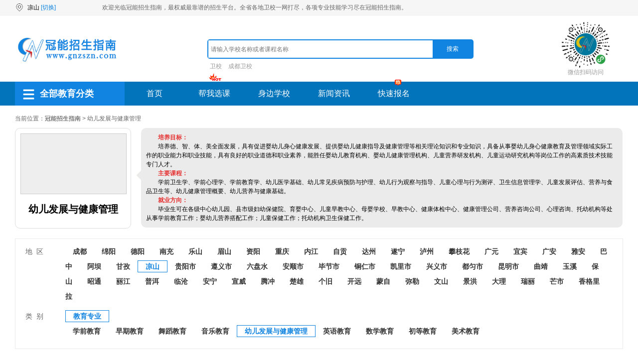

--- FILE ---
content_type: text/html
request_url: http://www.gnzszn.com/list/list_0_22_150.html
body_size: 8245
content:
<link rel="stylesheet" type="text/css" href="/css/css.css" />
<!DOCTYPE html PUBLIC "-//W3C//DTD XHTML 1.0 Transitional//EN" "http://www.w3.org/TR/xhtml1/DTD/xhtml1-transitional.dtd">
<html xmlns="http://www.w3.org/1999/xhtml">
<head>
<meta http-equiv="Content-Type" content="text/html; charset=utf-8" />
<title>幼儿发展与健康管理 四川凉山幼儿发展与健康管理专业 - 冠能招生指南</title>
<meta name="keywords" content="四川凉山幼儿发展与健康管理专业 幼儿发展与健康管理" />
<meta name="description" content="婴幼儿心理健康教育发展已成为人们生活的主要目标,幼儿发展与健康管理专业是幼儿发展健康家庭教育和社会教育的重点,也是基础教育的重要组成部分" />
<link rel="alternate" media="only screen and(max-width: 640px)" href="http://m.gnzszn.com/list/list_0_22_150.html" >
<link rel="Bookmark" href="/favicon.ico">
<link rel="stylesheet" type="text/css" href="/css/style.css">
<link rel="stylesheet" href="/css/itleftnav.css">
<link rel="stylesheet" href="list.css">
<script type="text/javascript" src="/js/jquery-1.8.3.min.js"></script>
</head>
<body>
<div class="top">
	<div class="top1">
		<div class="top1_1">凉山 <a href="/branch/branch_22.html" class="top1_1_1">[切换]</a></div>
		<div class="top1_2">欢迎光临冠能招生指南，最权威最靠谱的招生平台。全省各地卫校一网打尽，各项专业技能学习尽在冠能招生指南。</div>
	</div>
</div><div class="herder">
	<a href="/"><img src="/images/logo.png" alt="冠能招生指南LOGO" class="herder_logo" title="冠能招生指南LOGO" border="0" /></a>
	<div class="herderbox">
		<div class="herder1">
		<form action='/search/' method='get' target="_blank">
			<input name="typ" type="hidden" value="2" />
			<input type="text" class="herder1_1" name="q" placeholder="请输入学校名称或者课程名称" />
			<input type="submit" class="herder1_2" value="搜索" />
		</form>
		</div>
		<div class="herder2">
			<a href="/search/?typ=2&q=卫校" target="_blank">卫校</a>
			<a href="/list/channel_0_1_76.html" target="_blank">成都卫校</a>
		</div>
	</div>
	<div class="xcx">
<!--		<div class="lxfs">咨询电话：<br />
028-67439845<br />
18030419985 </div>-->
		<img src="/images/xcx.jpg" alt="微信小程序" title="微信小程序" />
		<div class="xcx1">微信扫码访问</div>
	</div>
</div><div class="menu" id="menu">
	<div class="menu1">
		<div class="hc_lnav">
		<div class="allbtn">
			<h2><img src="/icon/lie.png" /><div class="til">全部教育分类</div></h2>
			<ul>
				<li><div class='tx'><img src='/icon/Nursing0.png' class='tx1' /><a href='/list/channel_0_22_76.html' class='tx2' style='color:#FFF'>医学专业</a><div class='pop'><a  href='/list/list_0_22_87.html' class='cate1'><img src='http://img.gnzszn.com/up/big/2017-12/1712260957433586.jpg' class='cate2' alt='中医学' title='中医学'><div>中医学</div></a><a  href='/list/list_0_22_108.html' class='cate1'><img src='http://img.gnzszn.com/up/big/2017-12/1712220345119543.jpg' class='cate2' alt='针灸推拿' title='针灸推拿'><div>针灸推拿</div></a><a  href='/list/list_0_22_132.html' class='cate1'><img src='http://img.gnzszn.com/up/big/2017-12/1712220308591754.jpg' class='cate2' alt='药剂' title='药剂'><div>药剂</div></a><a  href='/list/list_0_22_133.html' class='cate1'><img src='http://img.gnzszn.com/up/big/2017-12/1712220240217680.jpg' class='cate2' alt='护理' title='护理'><div>护理</div></a><a  href='/list/list_0_22_134.html' class='cate1'><img src='http://img.gnzszn.com/up/big/2017-12/1712220336122206.jpg' class='cate2' alt='助产' title='助产'><div>助产</div></a><a  href='/list/list_0_22_135.html' class='cate1'><img src='http://img.gnzszn.com/up/big/2017-12/1712220320445923.jpg' class='cate2' alt='医学检验技术' title='医学检验技术'><div>医学检验技术</div></a><a  href='/list/list_0_22_136.html' class='cate1'><img src='http://img.gnzszn.com/up/big/2017-12/1712220309182541.jpg' class='cate2' alt='康复技术' title='康复技术'><div>康复技术</div></a><a  href='/list/list_0_22_137.html' class='cate1'><img src='http://img.gnzszn.com/up/big/2017-12/1712220348382877.jpg' class='cate2' alt='口腔工艺技术' title='口腔工艺技术'><div>口腔工艺技术</div></a><a  href='/list/list_0_22_138.html' class='cate1'><img src='http://img.gnzszn.com/up/big/2017-12/1712220317599029.jpg' class='cate2' alt='影像技术' title='影像技术'><div>影像技术</div></a><a  href='/list/list_0_22_187.html' class='cate1'><img src='http://img.gnzszn.com/up/big/2018-01/1801040952261184.jpg' class='cate2' alt='临床医学' title='临床医学'><div>临床医学</div></a></div></li><li><div class='tx'><img src='/icon/Nursing1.png' class='tx1' /><a href='/list/channel_0_22_78.html' class='tx2' style='color:#FFF'>高铁专业</a><div class='pop'><a  href='/list/list_0_22_88.html' class='cate1'><img src='http://img.gnzszn.com/up/big/2017-12/1712251033035667.jpg' class='cate2' alt='高铁、动车乘务' title='高铁、动车乘务'><div>高铁、动车乘务</div></a><a  href='/list/list_0_22_103.html' class='cate1'><img src='http://img.gnzszn.com/up/big/2017-12/1712251046127887.jpg' class='cate2' alt='铁路客运运营与管理' title='铁路客运运营与管理'><div>铁路客运运营与管理</div></a><a  href='/list/list_0_22_104.html' class='cate1'><img src='http://img.gnzszn.com/up/big/2017-12/1712251052318609.jpg' class='cate2' alt='轨道交通运营管理' title='轨道交通运营管理'><div>轨道交通运营管理</div></a><a  href='/list/list_0_22_139.html' class='cate1'><img src='http://img.gnzszn.com/up/big/2017-12/1712251111207029.jpg' class='cate2' alt='铁道车辆运营与检修' title='铁道车辆运营与检修'><div>铁道车辆运营与检修</div></a><a  href='/list/list_0_22_188.html' class='cate1'><img src='http://img.gnzszn.com/up/big/2018-01/1801041006319095.jpg' class='cate2' alt='地铁定向培养班' title='地铁定向培养班'><div>地铁定向培养班</div></a><a  href='/list/list_0_22_189.html' class='cate1'><img src='http://img.gnzszn.com/up/big/2018-01/1801041023005651.jpg' class='cate2' alt='高铁定向培养班' title='高铁定向培养班'><div>高铁定向培养班</div></a><a  href='/list/list_0_22_190.html' class='cate1'><img src='http://img.gnzszn.com/up/big/2018-01/1801041027231219.jpg' class='cate2' alt='有轨电车定向培养班' title='有轨电车定向培养班'><div>有轨电车定向培养班</div></a><a  href='/list/list_0_22_191.html' class='cate1'><img src='http://img.gnzszn.com/up/big/2018-01/1801041035549000.jpg' class='cate2' alt='铁道工程技术' title='铁道工程技术'><div>铁道工程技术</div></a><a  href='/list/list_0_22_200.html' class='cate1'><img src='http://img.gnzszn.com/up/big/2018-01/1801040347513057.jpg' class='cate2' alt='铁道运输管理' title='铁道运输管理'><div>铁道运输管理</div></a></div></li><li><div class='tx'><img src='/icon/Nursing2.png' class='tx1' /><a href='/list/channel_0_22_79.html' class='tx2' style='color:#FFF'>航空专业</a><div class='pop'><a  href='/list/list_0_22_115.html' class='cate1'><img src='http://up.lileliao.com/bolejiaoyu/pic/big/2023-02/a1-110206.jpg' class='cate2' alt='空中乘务' title='空中乘务'><div>空中乘务</div></a><a  href='/list/list_0_22_117.html' class='cate1'><img src='http://img.gnzszn.com/up/big/2017-12/1712250340498359.jpg' class='cate2' alt='机场地勤' title='机场地勤'><div>机场地勤</div></a><a  href='/list/list_0_22_143.html' class='cate1'><img src='http://img.gnzszn.com/up/big/2017-12/1712251131375024.jpg' class='cate2' alt='民航安检' title='民航安检'><div>民航安检</div></a><a  href='/list/list_0_22_144.html' class='cate1'><img src='http://img.gnzszn.com/up/big/2017-12/1712251144097061.jpg' class='cate2' alt='航空服务管理专业' title='航空服务管理专业'><div>航空服务管理专业</div></a><a  href='/list/list_0_22_192.html' class='cate1'><img src='http://img.gnzszn.com/up/big/2018-01/1801041052414679.jpg' class='cate2' alt='无人机应用技术' title='无人机应用技术'><div>无人机应用技术</div></a><a  href='/list/list_0_22_193.html' class='cate1'><img src='http://img.gnzszn.com/up/big/2018-01/1801041101415981.jpg' class='cate2' alt='民航物流' title='民航物流'><div>民航物流</div></a><a  href='/list/list_0_22_194.html' class='cate1'><img src='http://img.gnzszn.com/up/big/2018-01/1801041115292765.jpg' class='cate2' alt='飞机维修' title='飞机维修'><div>飞机维修</div></a><a  href='/list/list_0_22_195.html' class='cate1'><img src='http://img.gnzszn.com/up/big/2018-01/1801041125318332.jpg' class='cate2' alt='直升机驾驶技术' title='直升机驾驶技术'><div>直升机驾驶技术</div></a></div></li><li><div class='tx'><img src='/icon/Nursing3.png' class='tx1' /><a href='/list/channel_0_22_80.html' class='tx2' style='color:#FFF'>教育专业</a><div class='pop'><a  href='/list/list_0_22_146.html' class='cate1'><img src='http://img.gnzszn.com/up/big/2017-12/1712251157195363.jpg' class='cate2' alt='学前教育' title='学前教育'><div>学前教育</div></a><a  href='/list/list_0_22_147.html' class='cate1'><img src='http://img.gnzszn.com/up/big/2017-12/1712251203006388.jpg' class='cate2' alt='早期教育' title='早期教育'><div>早期教育</div></a><a  href='/list/list_0_22_148.html' class='cate1'><img src='http://img.gnzszn.com/up/big/2017-12/1712251206383975.jpg' class='cate2' alt='舞蹈教育' title='舞蹈教育'><div>舞蹈教育</div></a><a  href='/list/list_0_22_149.html' class='cate1'><img src='http://img.gnzszn.com/up/big/2017-12/1712251209368242.jpg' class='cate2' alt='音乐教育' title='音乐教育'><div>音乐教育</div></a><a  href='/list/list_0_22_150.html' class='cate1'><img src='http://img.gnzszn.com/up/big/2017-12/1712251212416219.jpg' class='cate2' alt='幼儿发展与健康管理' title='幼儿发展与健康管理'><div>幼儿发展与健康管理</div></a><a  href='/list/list_0_22_196.html' class='cate1'><img src='http://img.gnzszn.com/up/big/2018-01/1801040318506168.jpg' class='cate2' alt='英语教育' title='英语教育'><div>英语教育</div></a><a  href='/list/list_0_22_197.html' class='cate1'><img src='http://img.gnzszn.com/up/big/2018-01/1801040322291418.jpg' class='cate2' alt='数学教育' title='数学教育'><div>数学教育</div></a><a  href='/list/list_0_22_198.html' class='cate1'><img src='http://img.gnzszn.com/up/big/2018-01/1801040328264172.jpg' class='cate2' alt='初等教育' title='初等教育'><div>初等教育</div></a><a  href='/list/list_0_22_199.html' class='cate1'><img src='http://img.gnzszn.com/up/big/2018-01/1801040338021671.jpg' class='cate2' alt='美术教育' title='美术教育'><div>美术教育</div></a></div></li><li><div class='tx'><img src='/icon/Nursing4.png' class='tx1' /><a href='/list/channel_0_22_81.html' class='tx2' style='color:#FFF'>汽车专业</a><div class='pop'><a  href='/list/list_0_22_151.html' class='cate1'><img src='http://img.gnzszn.com/up/big/2017-12/1712251215042547.jpg' class='cate2' alt='汽车营销与服务' title='汽车营销与服务'><div>汽车营销与服务</div></a><a  href='/list/list_0_22_152.html' class='cate1'><img src='http://img.gnzszn.com/up/big/2017-12/1712251220581763.jpg' class='cate2' alt='汽车商务' title='汽车商务'><div>汽车商务</div></a><a  href='/list/list_0_22_154.html' class='cate1'><img src='http://img.gnzszn.com/up/big/2017-12/1712260322129140.jpg' class='cate2' alt='汽车美容' title='汽车美容'><div>汽车美容</div></a><a  href='/list/list_0_22_211.html' class='cate1'><img src='http://img.gnzszn.com/up/big/2018-01/1801040549165355.jpg' class='cate2' alt='汽车制造与装配' title='汽车制造与装配'><div>汽车制造与装配</div></a><a  href='/list/list_0_22_212.html' class='cate1'><img src='http://img.gnzszn.com/up/big/2018-01/1801040556537101.jpg' class='cate2' alt='汽车运用技术' title='汽车运用技术'><div>汽车运用技术</div></a><a  href='/list/list_0_22_213.html' class='cate1'><img src='http://img.gnzszn.com/up/big/2018-01/1801080544099919.jpg' class='cate2' alt='车辆工程' title='车辆工程'><div>车辆工程</div></a><a  href='/list/list_0_22_221.html' class='cate1'><img src='http://img.gnzszn.com/up/big/2018-01/1801190215033870.jpg' class='cate2' alt='汽车维修' title='汽车维修'><div>汽车维修</div></a></div></li><li><div class='tx'><img src='/icon/Nursing5.png' class='tx1' /><a href='/list/channel_0_22_82.html' class='tx2' style='color:#FFF'>建筑专业</a><div class='pop'><a  href='/list/list_0_22_156.html' class='cate1'><img src='http://img.gnzszn.com/up/big/2017-12/1712250224296310.jpg' class='cate2' alt='工程造价' title='工程造价'><div>工程造价</div></a><a  href='/list/list_0_22_157.html' class='cate1'><img src='http://img.gnzszn.com/up/big/2018-01/1801040459061488.jpg' class='cate2' alt='工程测量' title='工程测量'><div>工程测量</div></a><a  href='/list/list_0_22_158.html' class='cate1'><img src='http://img.gnzszn.com/up/big/2017-12/1712250154348980.jpg' class='cate2' alt='环境艺术设计' title='环境艺术设计'><div>环境艺术设计</div></a><a  href='/list/list_0_22_159.html' class='cate1'><img src='http://img.gnzszn.com/up/big/2017-12/1712250212113160.jpg' class='cate2' alt='室内设计' title='室内设计'><div>室内设计</div></a><a  href='/list/list_0_22_160.html' class='cate1'><img src='http://img.gnzszn.com/up/big/2017-12/1712260512172138.jpg' class='cate2' alt='园林学' title='园林学'><div>园林学</div></a><a  href='/list/list_0_22_161.html' class='cate1'><img src='http://img.gnzszn.com/up/big/2017-12/1712250230201925.jpg' class='cate2' alt='基础工程技术' title='基础工程技术'><div>基础工程技术</div></a><a  href='/list/list_0_22_207.html' class='cate1'><img src='http://img.gnzszn.com/up/big/2018-01/1801040500037151.jpg' class='cate2' alt='工程监理' title='工程监理'><div>工程监理</div></a><a  href='/list/list_0_22_208.html' class='cate1'><img src='http://img.gnzszn.com/up/big/2018-01/1801040509228900.jpg' class='cate2' alt='建筑工程施工技术' title='建筑工程施工技术'><div>建筑工程施工技术</div></a><a  href='/list/list_0_22_209.html' class='cate1'><img src='http://img.gnzszn.com/up/big/2018-01/1801040515374430.jpg' class='cate2' alt='道路与桥梁工程施工' title='道路与桥梁工程施工'><div>道路与桥梁工程施工</div></a><a  href='/list/list_0_22_210.html' class='cate1'><img src='http://img.gnzszn.com/up/big/2018-01/1801040530399708.jpg' class='cate2' alt='土木工程' title='土木工程'><div>土木工程</div></a></div></li><li><div class='tx'><img src='/icon/Nursing6.png' class='tx1' /><a href='/list/channel_0_22_83.html' class='tx2' style='color:#FFF'>经管专业</a><div class='pop'><a  href='/list/list_0_22_162.html' class='cate1'><img src='http://img.gnzszn.com/up/big/2017-12/1712250232343187.jpg' class='cate2' alt='会计' title='会计'><div>会计</div></a><a  href='/list/list_0_22_163.html' class='cate1'><img src='http://img.gnzszn.com/up/big/2017-12/1712250252518050.jpg' class='cate2' alt='财务管理' title='财务管理'><div>财务管理</div></a><a  href='/list/list_0_22_164.html' class='cate1'><img src='http://img.gnzszn.com/up/big/2017-12/1712250255095726.jpg' class='cate2' alt='财务会计电算化' title='财务会计电算化'><div>财务会计电算化</div></a><a  href='/list/list_0_22_165.html' class='cate1'><img src='http://img.gnzszn.com/up/big/2017-12/1712250259299423.jpg' class='cate2' alt='审计' title='审计'><div>审计</div></a><a  href='/list/list_0_22_201.html' class='cate1'><img src='http://img.gnzszn.com/up/big/2018-01/1801040403239414.jpg' class='cate2' alt='人力资源管理' title='人力资源管理'><div>人力资源管理</div></a><a  href='/list/list_0_22_202.html' class='cate1'><img src='http://img.gnzszn.com/up/big/2018-01/1801040404328063.jpg' class='cate2' alt='市场营销' title='市场营销'><div>市场营销</div></a><a  href='/list/list_0_22_203.html' class='cate1'><img src='http://img.gnzszn.com/up/big/2018-01/1801040413335718.jpg' class='cate2' alt='旅游管理' title='旅游管理'><div>旅游管理</div></a><a  href='/list/list_0_22_204.html' class='cate1'><img src='http://img.gnzszn.com/up/big/2018-01/1801040422296932.jpg' class='cate2' alt='物流管理' title='物流管理'><div>物流管理</div></a><a  href='/list/list_0_22_205.html' class='cate1'><img src='http://img.gnzszn.com/up/big/2018-01/1801040424187834.jpg' class='cate2' alt='电子商务' title='电子商务'><div>电子商务</div></a><a  href='/list/list_0_22_206.html' class='cate1'><img src='http://img.gnzszn.com/up/big/2018-01/1801040441477668.jpg' class='cate2' alt='信息管理与信息系统' title='信息管理与信息系统'><div>信息管理与信息系统</div></a></div></li><li><div class='tx'><img src='/icon/Nursing7.png' class='tx1' /><a href='/list/channel_0_22_84.html' class='tx2' style='color:#FFF'>单招学校</a></li><li><div class='tx'><img src='/icon/Nursing8.png' class='tx1' /><a href='/list/channel_0_22_85.html' class='tx2' style='color:#FFF'>学历教育</a><div class='pop'><a  href='/list/list_0_22_174.html' class='cate1'><img src='http://img.gnzszn.com/up/big/2017-12/1712270324083654.jpg' class='cate2' alt='自考助考助学' title='自考助考助学'><div>自考助考助学</div></a><a  href='/list/list_0_22_175.html' class='cate1'><img src='http://img.gnzszn.com/up/big/2017-12/1712250314112522.jpg' class='cate2' alt='成人教育' title='成人教育'><div>成人教育</div></a><a  href='/list/list_0_22_176.html' class='cate1'><img src='http://img.gnzszn.com/up/big/2017-12/1712250317478357.jpg' class='cate2' alt='网络教育' title='网络教育'><div>网络教育</div></a></div></li><li><div class='tx'><img src='/icon/Nursing9.png' class='tx1' /><a href='/list/channel_0_22_86.html' class='tx2' style='color:#FFF'>其他专业</a><div class='pop'><a  href='/list/list_0_22_167.html' class='cate1'><img src='http://img.gnzszn.com/up/big/2017-12/1712250327042009.jpg' class='cate2' alt='计算机应用技术' title='计算机应用技术'><div>计算机应用技术</div></a><a  href='/list/list_0_22_168.html' class='cate1'><img src='http://img.gnzszn.com/up/big/2017-12/1712250331166456.jpg' class='cate2' alt='旅游服务与管理' title='旅游服务与管理'><div>旅游服务与管理</div></a><a  href='/list/list_0_22_169.html' class='cate1'><img src='http://img.gnzszn.com/up/big/2017-12/1712250337468688.jpg' class='cate2' alt='新媒体运营' title='新媒体运营'><div>新媒体运营</div></a><a  href='/list/list_0_22_170.html' class='cate1'><img src='http://img.gnzszn.com/up/big/2017-12/1712250334455043.jpg' class='cate2' alt='网络推广与运营' title='网络推广与运营'><div>网络推广与运营</div></a><a  href='/list/list_0_22_186.html' class='cate1'><img src='http://img.gnzszn.com/up/big/2018-01/1801021118292847.jpg' class='cate2' alt='投资与理财' title='投资与理财'><div>投资与理财</div></a><a  href='/list/list_0_22_215.html' class='cate1'><img src='http://img.gnzszn.com/up/big/2018-01/1801191043386468.jpg' class='cate2' alt='机电一体化' title='机电一体化'><div>机电一体化</div></a><a  href='/list/list_0_22_216.html' class='cate1'><img src='http://img.gnzszn.com/up/big/2018-01/1801191102487302.jpg' class='cate2' alt='酒店管理' title='酒店管理'><div>酒店管理</div></a><a  href='/list/list_0_22_218.html' class='cate1'><img src='http://img.gnzszn.com/up/big/2018-01/1801191131035497.jpg' class='cate2' alt='数控技术' title='数控技术'><div>数控技术</div></a><a  href='/list/list_0_22_219.html' class='cate1'><img src='http://img.gnzszn.com/up/big/2018-01/1801191151108876.jpg' class='cate2' alt='通信技术' title='通信技术'><div>通信技术</div></a><a  href='/list/list_0_22_220.html' class='cate1'><img src='http://img.gnzszn.com/up/big/2018-01/1801190204485885.jpg' class='cate2' alt='广告设计与制作' title='广告设计与制作'><div>广告设计与制作</div></a></div></li>			</ul>
		</div>	
		</div>
		
		
		<div class="menu1_1"><a href="/" class="nav1_1">首页</a></div>
		<div class="menu1_1"><a href="/course/course_22.html" class="nav1_1" rel="nofollow">帮我选课</a><img src="/icon/1 (10).gif" class="m-p-t1" /></div>
		<div class="menu1_1"><a href="/branch/branch_22.html" class="nav1_1">身边学校</a></div>
		<div class="menu1_1"><a href="/new/list_0_22.html" class="nav1_1">新闻资讯</a></div>
		<div class="menu1_1"><a href="/enroll/enroll_22.html" class="nav1_1" rel="nofollow">快速报名</a><img src="/icon/1.gif" class="m-p-t" /></div>
	
	
	</div>
</div>
<script type="text/javascript" src="/js/navfix.js"></script>
<script>
$(document).ready(function(e) { 
  $('#menu').navfix(0,999); 
});
</script><div class="mains">
	<div class="mainswz">当前位置：<a target='_blank' href="/">冠能招生指南</a> &gt; 幼儿发展与健康管理</div>
	<div class="list1">
		<div class="list1_1">
			<!--<img src="<php echo $pic1;?>" class="list1_1_1" />-->
			<div class="list1_1_1" style='border:solid 1px #ccc;background-color:#eee;'></div>
			<h1 class="list1_1_2">幼儿发展与健康管理</h1>
		</div>
		<div class="list1_2">
			<div class="list1_2_1">
				<p class="MsoNormal" style="text-indent:2em;">
	<strong><span style="color:#E53333;">培养目标：</span></strong> 
</p>
<p style="text-indent:2em;">
	培养德、智、体、美全面发展，具有促进婴幼儿身心健康发展、提供婴幼儿健康指导及健康管理等相关理论知识和专业知识，具备从事婴幼儿身心健康教育及管理领域实际工作的职业能力和职业技能，具有良好的职业道德和职业素养，能胜任婴幼儿教育机构、婴幼儿健康管理机构、儿童营养研发机构、儿童运动研究机构等岗位工作的高素质技术技能专门人才。
</p>
<p style="text-indent:2em;">
	<strong><span style="color:#E53333;">主要课程：</span></strong> 
</p>
<p style="text-indent:2em;">
	学前卫生学、学前心理学、学前教育学、幼儿医学基础、幼儿常见疾病预防与护理、幼儿行为观察与指导、儿童心理与行为测评、卫生信息管理学、儿童发展评估、营养与食品卫生等、幼儿健康管理概要、幼儿营养与健康基础。
</p>
<p style="text-indent:2em;">
	<strong><span style="color:#E53333;">就业方向：</span></strong> 
</p>
<p style="text-indent:2em;">
	毕业生可在各级中心幼儿园、县市级妇幼保健院、育婴中心、儿童早教中心、母婴学校、早教中心、健康体检中心、健康管理公司、营养咨询公司、心理咨询、托幼机构等处从事学前教育工作；婴幼儿营养搭配工作；儿童保健工作；托幼机构卫生保健工作。
</p>
<p style="text-indent:2em;">
	<strong><span style="color:#E53333;">薪资待遇：</span></strong> 
</p>
<p style="text-indent:2em;">
	平均月薪资3000-8000元/月。
</p>
<p style="text-indent:2em;">
	<br />
</p>
<p class="MsoNormal" style="text-indent:2em;">
	<span style="color:#E53333;"> <span style="color:#000000;"></span></span> 
</p>			</div>
		</div>
		<div class="list2"></div>
	</div>
	<div class="list3">
		<div class="list3box">
		<div class="list3_1">地&nbsp;&nbsp;区</div>
		<div class="list3_2">
			<a href='/list/list_0_1_150.html' class='cate1 '>成都</a><a href='/list/list_0_2_150.html' class='cate1 '>绵阳</a><a href='/list/list_0_3_150.html' class='cate1 '>德阳</a><a href='/list/list_0_4_150.html' class='cate1 '>南充</a><a href='/list/list_0_5_150.html' class='cate1 '>乐山</a><a href='/list/list_0_6_150.html' class='cate1 '>眉山</a><a href='/list/list_0_7_150.html' class='cate1 '>资阳</a><a href='/list/list_0_8_150.html' class='cate1 '>重庆</a><a href='/list/list_0_9_150.html' class='cate1 '>内江</a><a href='/list/list_0_10_150.html' class='cate1 '>自贡</a><a href='/list/list_0_11_150.html' class='cate1 '>达州</a><a href='/list/list_0_12_150.html' class='cate1 '>遂宁</a><a href='/list/list_0_13_150.html' class='cate1 '>泸州</a><a href='/list/list_0_14_150.html' class='cate1 '>攀枝花</a><a href='/list/list_0_15_150.html' class='cate1 '>广元</a><a href='/list/list_0_16_150.html' class='cate1 '>宜宾</a><a href='/list/list_0_17_150.html' class='cate1 '>广安</a><a href='/list/list_0_18_150.html' class='cate1 '>雅安</a><a href='/list/list_0_19_150.html' class='cate1 '>巴中</a><a href='/list/list_0_20_150.html' class='cate1 '>阿坝</a><a href='/list/list_0_21_150.html' class='cate1 '>甘孜</a><a href='/list/list_0_22_150.html' class='cate1 list3_2hover'>凉山</a><a href='/list/list_0_23_150.html' class='cate1 '>贵阳市</a><a href='/list/list_0_24_150.html' class='cate1 '>遵义市</a><a href='/list/list_0_25_150.html' class='cate1 '>六盘水</a><a href='/list/list_0_26_150.html' class='cate1 '>安顺市</a><a href='/list/list_0_27_150.html' class='cate1 '>毕节市</a><a href='/list/list_0_28_150.html' class='cate1 '>铜仁市</a><a href='/list/list_0_29_150.html' class='cate1 '>凯里市</a><a href='/list/list_0_30_150.html' class='cate1 '>兴义市</a><a href='/list/list_0_31_150.html' class='cate1 '>都匀市</a><a href='/list/list_0_32_150.html' class='cate1 '>昆明市</a><a href='/list/list_0_33_150.html' class='cate1 '>曲靖</a><a href='/list/list_0_34_150.html' class='cate1 '>玉溪</a><a href='/list/list_0_35_150.html' class='cate1 '>保山</a><a href='/list/list_0_36_150.html' class='cate1 '>昭通</a><a href='/list/list_0_37_150.html' class='cate1 '>丽江</a><a href='/list/list_0_38_150.html' class='cate1 '>普洱</a><a href='/list/list_0_39_150.html' class='cate1 '>临沧</a><a href='/list/list_0_40_150.html' class='cate1 '>安宁</a><a href='/list/list_0_41_150.html' class='cate1 '>宣威</a><a href='/list/list_0_42_150.html' class='cate1 '>腾冲</a><a href='/list/list_0_43_150.html' class='cate1 '>楚雄</a><a href='/list/list_0_44_150.html' class='cate1 '>个旧</a><a href='/list/list_0_45_150.html' class='cate1 '>开远</a><a href='/list/list_0_46_150.html' class='cate1 '>蒙自</a><a href='/list/list_0_47_150.html' class='cate1 '>弥勒</a><a href='/list/list_0_48_150.html' class='cate1 '>文山</a><a href='/list/list_0_49_150.html' class='cate1 '>景洪</a><a href='/list/list_0_50_150.html' class='cate1 '>大理</a><a href='/list/list_0_51_150.html' class='cate1 '>瑞丽</a><a href='/list/list_0_52_150.html' class='cate1 '>芒市</a><a href='/list/list_0_53_150.html' class='cate1 '>香格里拉</a>		</div>
		</div>
		<div class="list3box">
		<div class="list3_1">类&nbsp;&nbsp;别</div>
		<div class="list3_2">
			<a  href='/list/channel_0_22_80.html' class='list3_2hover'>教育专业</a><br>			<a  href='/list/list_0_22_146.html' class='cate1 '>学前教育</a><a  href='/list/list_0_22_147.html' class='cate1 '>早期教育</a><a  href='/list/list_0_22_148.html' class='cate1 '>舞蹈教育</a><a  href='/list/list_0_22_149.html' class='cate1 '>音乐教育</a><a  href='/list/list_0_22_150.html' class='cate1 list3_2hover'>幼儿发展与健康管理</a><a  href='/list/list_0_22_196.html' class='cate1 '>英语教育</a><a  href='/list/list_0_22_197.html' class='cate1 '>数学教育</a><a  href='/list/list_0_22_198.html' class='cate1 '>初等教育</a><a  href='/list/list_0_22_199.html' class='cate1 '>美术教育</a>		</div>
		</div>
	</div>
	
	<div class="list4">
		<div class="list4_1">
			<div class="list4_1_1">幼儿发展与健康管理相关学校</div>
			 
				<div class="list4_1_2">
					<div>
					<a target='_blank' href="/shop/shop_22_813.html"><img src="http://img.gnzszn.com/up/s/2018-06/small/001-154019.jpg" class="list4_1_2_1" border="0" /></a>
					<div class="list4_1_2_2">
						<h2><a target='_blank' href="/shop/shop_22_813.html">四川民族幼儿师范高等专科学校</a></h2>
						<div>四川民族幼儿师范高等专科学校是2018年3月经四川省人民政府批准，国家教育部正式备案，凉山州人民政府新建的一所公办全日制普通高等专科学校，学校设有学前教育系、小学教育系和艺术教育系3个大专教学...</div>
						<div class="list4_1_2_2_4">
							<a href="javascript:;">关注：<b><font color="#FF6600">4428</font></b> 人:</a>
							<a href="javascript:;">报名：<b><font color="#FF6600">5320</font></b> 人:</a>
													</div>
						<div class="list4_1_2_2_3">地址：四川省凉山彝族自治州西昌市</div>
					</div>
					<div class="list4_1_2_3">
						<a target='_blank' href="/shop/shop_22_813.html">在线登记</a>
					</div>
					</div>
				</div>
						<div class="clear" style="height:50px;"></div>
			<div class="blueit" align="center"></div>
		</div>
		<div class="list4_2">
			<div class="list4_2_1">
				<div class="list4_2_1_1">推荐学校</div>
				<div class="list4_2_1_2">
									</div>
			</div>
			<a href='http://www.gnzszn.com/shop/shop_1_260.html'><img src='/images/jy1.jpg' style='margin-bottom:20px;' /></a>			<div class="list4_2_1">
				<div class="list4_2_1_1">热门学校</div>
				<div class="list4_2_1_2">
					<a href='/shop/shop_22_813.html' title='四川民族幼儿师范高等专科学校'>四川民族幼儿师范高等专科学校</a>				</div>
			</div>
			<a href='http://www.gnzszn.com/shop/shop_1_590.html'><img src='/images/cyzy2.jpg' style='margin-bottom:20px;' /></a>			<div class="list4_2_1">
				<div class="list4_2_1_1">相关课程</div>
				<div class="list4_2_1_2">
					<a href='/shop/course_22_965_9839.html' title=少数民族语言文学专业（彝语言文学方向）>· 少数民族语言文学专业（彝语言文学方向...</a><a href='/shop/course_22_965_9833.html' title=民族工艺品制作专业>· 民族工艺品制作专业</a><a href='/shop/course_22_965_9830.html' title=小学教育专业>· 小学教育专业</a><a href='/shop/course_22_965_9828.html' title=学前教育专业>· 学前教育专业</a><a href='/shop/course_22_965_9834.html' title=语文教育专业>· 语文教育专业</a><a href='/shop/course_22_813_8207.html' title=学前教育>· 学前教育</a><a href='/shop/course_22_813_8206.html' title=初等教育>· 初等教育</a>				</div>
			</div>
			
			<div class="list4_2_1">
				<div class="list4_2_1_1">最新资讯</div>
				<div class="list4_2_1_2">
					<a href='/new/show_1_0_127517.html' title=南充中等专业学校2025年招生条件是什么><span>· 南充中等专业学校2025年招...</span><font>11/17</font></a><a href='/new/show_1_0_127516.html' title=东兴区东方科技职业技术学校2025年学费多少><span>· 东兴区东方科技职业技术学校2...</span><font>11/17</font></a><a href='/new/show_1_0_127515.html' title=绵阳机电工程学校2025年招生对象><span>· 绵阳机电工程学校2025年招...</span><font>11/17</font></a><a href='/new/show_1_0_127514.html' title=四川交通运输职业学校2025年学费多少钱一年><span>· 四川交通运输职业学校2025...</span><font>11/17</font></a><a href='/new/show_1_0_127513.html' title=广安大川铁路运输学校2026年学费多少><span>· 广安大川铁路运输学校2026...</span><font>11/17</font></a><a href='/new/show_1_0_127512.html' title=达县堡子初级中学2025年报名需要满足哪些条件><span>· 达县堡子初级中学2025年报...</span><font>11/17</font></a><a href='/new/show_1_0_127511.html' title=成都机电技术学校2025年报名需要满足哪些条件><span>· 成都机电技术学校2025年报...</span><font>11/17</font></a><a href='/new/show_1_0_127510.html' title=岳池白庙职业中学校2025年学费多少><span>· 岳池白庙职业中学校2025年...</span><font>11/17</font></a><a href='/new/show_1_0_127509.html' title=乐山市金盾学校2025年报名学费多少钱><span>· 乐山市金盾学校2025年报名...</span><font>11/17</font></a><a href='/new/show_1_0_127508.html' title=四川省蚕丝学校2025年招生对象><span>· 四川省蚕丝学校2025年招生...</span><font>11/17</font></a>				</div>
			</div>		</div>
	</div>
</div>
<div class="footer">
	<div class="footer1">
		<div class="footer1_2">
			<div class="footer1_2_1">
				<img src="/images/gzh.jpg" />
				<div>关注公众号</div>
			</div>
			<div class="footer1_2_2">
				<div class="footer1_2_2_0">
					<a href="/about/about_22.html" rel="nofollow">关于我们</a>&nbsp;&nbsp;<font color="#c4c4c4">|</font>&nbsp;&nbsp;
					<a href="/about/contact.html" rel="nofollow">联系我们</a>&nbsp;&nbsp;<font color="#c4c4c4">|</font>&nbsp;&nbsp;
					<a href="/about/anquan.html" target="_blank" rel="nofollow">隐私保障</a>&nbsp;&nbsp;<font color="#c4c4c4">|</font>&nbsp;&nbsp;
					<a href="/branch/branch_22.html">网站地图</a>&nbsp;&nbsp;<font color="#c4c4c4">|</font>&nbsp;&nbsp;
					<a href="/new/hearing_0_22_67.html">常见问题</a>&nbsp;&nbsp;<font color="#c4c4c4">|</font>&nbsp;&nbsp;
					<a href="http://m.gnzszn.com" target="_blank">触屏版</a>
				</div>
				<div class="footer1_2_2_1">
				<img src="/images/b5.gif" alt="可信网站身份验证" />
				<img src="/images/360.gif" alt="安全联盟可信认证" />
				<img src="/images/b1.gif" alt="经营性网站备案信息" />
				<img src="/images/b3.gif"  alt="网络110报警服务"/>
				</div>
				<div class="footer1_2_2_2">版权所有：&copy;冠能招生指南所有  www.gnzszn.com <a href="http://www.gnzszn.com">成都卫校招生</a>，靠谱的招生信息平台。</div>
			</div>
			<div class="footer1_2_3">
				<img src="/images/xcx.jpg" />
				<div>微信小程序</div>
			</div>
			
		</div>
	</div>
</div>



<script>
(function(){
    var bp = document.createElement('script');
    var curProtocol = window.location.protocol.split(':')[0];
    if (curProtocol === 'https'){
   bp.src = 'https://zz.bdstatic.com/linksubmit/push.js';
  }
  else{
  bp.src = 'http://push.zhanzhang.baidu.com/push.js';
  }
    var s = document.getElementsByTagName("script")[0];
    s.parentNode.insertBefore(bp, s);
})();
</script></body>
</html>

--- FILE ---
content_type: text/css
request_url: http://www.gnzszn.com/css/css.css
body_size: 4179
content:
DIV.digg {
	PADDING-RIGHT: 3px; PADDING-LEFT: 3px; PADDING-BOTTOM: 3px; MARGIN: 3px; PADDING-TOP: 3px; TEXT-ALIGN: center
}
DIV.digg A {
	BORDER-RIGHT: #aaaadd 1px solid; PADDING-RIGHT: 5px; BORDER-TOP: #aaaadd 1px solid; PADDING-LEFT: 5px; PADDING-BOTTOM: 2px; MARGIN: 2px; BORDER-LEFT: #aaaadd 1px solid; COLOR: #000099; PADDING-TOP: 2px; BORDER-BOTTOM: #aaaadd 1px solid; TEXT-DECORATION: none
}
DIV.digg A:hover {
	BORDER-RIGHT: #000099 1px solid; BORDER-TOP: #000099 1px solid; BORDER-LEFT: #000099 1px solid; COLOR: #000; BORDER-BOTTOM: #000099 1px solid
}
DIV.digg A:active {
	BORDER-RIGHT: #000099 1px solid; BORDER-TOP: #000099 1px solid; BORDER-LEFT: #000099 1px solid; COLOR: #000; BORDER-BOTTOM: #000099 1px solid
}
DIV.digg SPAN.current {
	BORDER-RIGHT: #000099 1px solid; PADDING-RIGHT: 5px; BORDER-TOP: #000099 1px solid; PADDING-LEFT: 5px; FONT-WEIGHT: bold; PADDING-BOTTOM: 2px; MARGIN: 2px; BORDER-LEFT: #000099 1px solid; COLOR: #fff; PADDING-TOP: 2px; BORDER-BOTTOM: #000099 1px solid; BACKGROUND-COLOR: #000099
}
DIV.digg SPAN.disabled {
	BORDER-RIGHT: #eee 1px solid; PADDING-RIGHT: 5px; BORDER-TOP: #eee 1px solid; PADDING-LEFT: 5px; PADDING-BOTTOM: 2px; MARGIN: 2px; BORDER-LEFT: #eee 1px solid; COLOR: #ddd; PADDING-TOP: 2px; BORDER-BOTTOM: #eee 1px solid
}


DIV.yahoo {
	PADDING-RIGHT: 3px; PADDING-LEFT: 3px; PADDING-BOTTOM: 3px; MARGIN: 3px; PADDING-TOP: 3px; TEXT-ALIGN: center
}
DIV.yahoo A {
	BORDER-RIGHT: #fff 1px solid; PADDING-RIGHT: 5px; BORDER-TOP: #fff 1px solid; PADDING-LEFT: 5px; PADDING-BOTTOM: 2px; MARGIN: 2px; BORDER-LEFT: #fff 1px solid; COLOR: #000099; PADDING-TOP: 2px; BORDER-BOTTOM: #fff 1px solid; TEXT-DECORATION: underline
}
DIV.yahoo A:hover {
	BORDER-RIGHT: #000099 1px solid; BORDER-TOP: #000099 1px solid; BORDER-LEFT: #000099 1px solid; COLOR: #000; BORDER-BOTTOM: #000099 1px solid
}
DIV.yahoo A:active {
	BORDER-RIGHT: #000099 1px solid; BORDER-TOP: #000099 1px solid; BORDER-LEFT: #000099 1px solid; COLOR: #f00; BORDER-BOTTOM: #000099 1px solid
}
DIV.yahoo SPAN.current {
	BORDER-RIGHT: #fff 1px solid; PADDING-RIGHT: 5px; BORDER-TOP: #fff 1px solid; PADDING-LEFT: 5px; FONT-WEIGHT: bold; PADDING-BOTTOM: 2px; MARGIN: 2px; BORDER-LEFT: #fff 1px solid; COLOR: #000; PADDING-TOP: 2px; BORDER-BOTTOM: #fff 1px solid; BACKGROUND-COLOR: #fff
}
DIV.yahoo SPAN.disabled {
	BORDER-RIGHT: #eee 1px solid; PADDING-RIGHT: 5px; BORDER-TOP: #eee 1px solid; PADDING-LEFT: 5px; PADDING-BOTTOM: 2px; MARGIN: 2px; BORDER-LEFT: #eee 1px solid; COLOR: #ddd; PADDING-TOP: 2px; BORDER-BOTTOM: #eee 1px solid
}



DIV.meneame {
	PADDING-RIGHT: 3px; PADDING-LEFT: 3px; FONT-SIZE: 80%; PADDING-BOTTOM: 3px; MARGIN: 3px; COLOR: #ff6500; PADDING-TOP: 3px; TEXT-ALIGN: center
}
DIV.meneame A {
	BORDER-RIGHT: #ff9600 1px solid; PADDING-RIGHT: 7px; BACKGROUND-POSITION: 50% bottom; BORDER-TOP: #ff9600 1px solid; PADDING-LEFT: 7px; BACKGROUND-IMAGE: url(meneame.jpg); PADDING-BOTTOM: 5px; BORDER-LEFT: #ff9600 1px solid; COLOR: #ff6500; MARGIN-RIGHT: 3px; PADDING-TOP: 5px; BORDER-BOTTOM: #ff9600 1px solid; TEXT-DECORATION: none
}
DIV.meneame A:hover {
	BORDER-RIGHT: #ff9600 1px solid; BORDER-TOP: #ff9600 1px solid; BACKGROUND-IMAGE: none; BORDER-LEFT: #ff9600 1px solid; COLOR: #ff6500; BORDER-BOTTOM: #ff9600 1px solid; BACKGROUND-COLOR: #ffc794
}
DIV.meneame A:active {
	BORDER-RIGHT: #ff9600 1px solid; BORDER-TOP: #ff9600 1px solid; BACKGROUND-IMAGE: none; BORDER-LEFT: #ff9600 1px solid; COLOR: #ff6500; BORDER-BOTTOM: #ff9600 1px solid; BACKGROUND-COLOR: #ffc794
}
DIV.meneame SPAN.current {
	BORDER-RIGHT: #ff6500 1px solid; PADDING-RIGHT: 7px; BORDER-TOP: #ff6500 1px solid; PADDING-LEFT: 7px; FONT-WEIGHT: bold; PADDING-BOTTOM: 5px; BORDER-LEFT: #ff6500 1px solid; COLOR: #ff6500; MARGIN-RIGHT: 3px; PADDING-TOP: 5px; BORDER-BOTTOM: #ff6500 1px solid; BACKGROUND-COLOR: #ffbe94
}
DIV.meneame SPAN.disabled {
	BORDER-RIGHT: #ffe3c6 1px solid; PADDING-RIGHT: 7px; BORDER-TOP: #ffe3c6 1px solid; PADDING-LEFT: 7px; PADDING-BOTTOM: 5px; BORDER-LEFT: #ffe3c6 1px solid; COLOR: #ffe3c6; MARGIN-RIGHT: 3px; PADDING-TOP: 5px; BORDER-BOTTOM: #ffe3c6 1px solid
}


DIV.flickr {
	PADDING-RIGHT: 3px; PADDING-LEFT: 3px; PADDING-BOTTOM: 3px; MARGIN: 3px; PADDING-TOP: 3px; TEXT-ALIGN: center
}
DIV.flickr A {
	BORDER-RIGHT: #dedfde 1px solid; PADDING-RIGHT: 6px; BACKGROUND-POSITION: 50% bottom; BORDER-TOP: #dedfde 1px solid; PADDING-LEFT: 6px; PADDING-BOTTOM: 2px; BORDER-LEFT: #dedfde 1px solid; COLOR: #0061de; MARGIN-RIGHT: 3px; PADDING-TOP: 2px; BORDER-BOTTOM: #dedfde 1px solid; TEXT-DECORATION: none
}
DIV.flickr A:hover {
	BORDER-RIGHT: #000 1px solid; BORDER-TOP: #000 1px solid; BACKGROUND-IMAGE: none; BORDER-LEFT: #000 1px solid; COLOR: #fff; BORDER-BOTTOM: #000 1px solid; BACKGROUND-COLOR: #0061de
}

DIV.flickr SPAN.current {
	PADDING-RIGHT: 6px; PADDING-LEFT: 6px; FONT-WEIGHT: bold; PADDING-BOTTOM: 2px; COLOR: #ff0084; MARGIN-RIGHT: 3px; PADDING-TOP: 2px
}
DIV.flickr SPAN.disabled {
	PADDING-RIGHT: 6px; PADDING-LEFT: 6px; PADDING-BOTTOM: 2px; COLOR: #adaaad; MARGIN-RIGHT: 3px; PADDING-TOP: 2px
}



DIV.sabrosus {
	PADDING-RIGHT: 3px; PADDING-LEFT: 3px; PADDING-BOTTOM: 3px; MARGIN: 3px; PADDING-TOP: 3px; TEXT-ALIGN: center
}
DIV.sabrosus A {
	BORDER-RIGHT: #9aafe5 1px solid; PADDING-RIGHT: 5px; BORDER-TOP: #9aafe5 1px solid; PADDING-LEFT: 5px; PADDING-BOTTOM: 2px; BORDER-LEFT: #9aafe5 1px solid; COLOR: #2e6ab1; MARGIN-RIGHT: 2px; PADDING-TOP: 2px; BORDER-BOTTOM: #9aafe5 1px solid; TEXT-DECORATION: none
}
DIV.sabrosus A:hover {
	BORDER-RIGHT: #2b66a5 1px solid; BORDER-TOP: #2b66a5 1px solid; BORDER-LEFT: #2b66a5 1px solid; COLOR: #000; BORDER-BOTTOM: #2b66a5 1px solid; BACKGROUND-COLOR: lightyellow
}
DIV.pagination A:active {
	BORDER-RIGHT: #2b66a5 1px solid; BORDER-TOP: #2b66a5 1px solid; BORDER-LEFT: #2b66a5 1px solid; COLOR: #000; BORDER-BOTTOM: #2b66a5 1px solid; BACKGROUND-COLOR: lightyellow
}
DIV.sabrosus SPAN.current {
	BORDER-RIGHT: navy 1px solid; PADDING-RIGHT: 5px; BORDER-TOP: navy 1px solid; PADDING-LEFT: 5px; FONT-WEIGHT: bold; PADDING-BOTTOM: 2px; BORDER-LEFT: navy 1px solid; COLOR: #fff; MARGIN-RIGHT: 2px; PADDING-TOP: 2px; BORDER-BOTTOM: navy 1px solid; BACKGROUND-COLOR: #2e6ab1
}
DIV.sabrosus SPAN.disabled {
	BORDER-RIGHT: #929292 1px solid; PADDING-RIGHT: 5px; BORDER-TOP: #929292 1px solid; PADDING-LEFT: 5px; PADDING-BOTTOM: 2px; BORDER-LEFT: #929292 1px solid; COLOR: #929292; MARGIN-RIGHT: 2px; PADDING-TOP: 2px; BORDER-BOTTOM: #929292 1px solid
}


DIV.scott {
	PADDING-RIGHT: 3px; PADDING-LEFT: 3px; PADDING-BOTTOM: 3px; MARGIN: 3px; PADDING-TOP: 3px; TEXT-ALIGN: center
}
DIV.scott A {
	BORDER-RIGHT: #ddd 1px solid; PADDING-RIGHT: 5px; BORDER-TOP: #ddd 1px solid; PADDING-LEFT: 5px; PADDING-BOTTOM: 2px; BORDER-LEFT: #ddd 1px solid; COLOR: #88af3f; MARGIN-RIGHT: 2px; PADDING-TOP: 2px; BORDER-BOTTOM: #ddd 1px solid; TEXT-DECORATION: none
}
DIV.scott A:hover {
	BORDER-RIGHT: #85bd1e 1px solid; BORDER-TOP: #85bd1e 1px solid; BORDER-LEFT: #85bd1e 1px solid; COLOR: #638425; BORDER-BOTTOM: #85bd1e 1px solid; BACKGROUND-COLOR: #f1ffd6
}
DIV.scott A:active {
	BORDER-RIGHT: #85bd1e 1px solid; BORDER-TOP: #85bd1e 1px solid; BORDER-LEFT: #85bd1e 1px solid; COLOR: #638425; BORDER-BOTTOM: #85bd1e 1px solid; BACKGROUND-COLOR: #f1ffd6
}
DIV.scott SPAN.current {
	BORDER-RIGHT: #b2e05d 1px solid; PADDING-RIGHT: 5px; BORDER-TOP: #b2e05d 1px solid; PADDING-LEFT: 5px; FONT-WEIGHT: bold; PADDING-BOTTOM: 2px; BORDER-LEFT: #b2e05d 1px solid; COLOR: #fff; MARGIN-RIGHT: 2px; PADDING-TOP: 2px; BORDER-BOTTOM: #b2e05d 1px solid; BACKGROUND-COLOR: #b2e05d
}
DIV.scott SPAN.disabled {
	BORDER-RIGHT: #f3f3f3 1px solid; PADDING-RIGHT: 5px; BORDER-TOP: #f3f3f3 1px solid; PADDING-LEFT: 5px; PADDING-BOTTOM: 2px; BORDER-LEFT: #f3f3f3 1px solid; COLOR: #ccc; MARGIN-RIGHT: 2px; PADDING-TOP: 2px; BORDER-BOTTOM: #f3f3f3 1px solid
}
DIV.quotes {
	PADDING-RIGHT: 3px; PADDING-LEFT: 3px; PADDING-BOTTOM: 3px; MARGIN: 3px; PADDING-TOP: 3px; TEXT-ALIGN: center
}
DIV.quotes A {
	BORDER-RIGHT: #ddd 1px solid; PADDING-RIGHT: 5px; BORDER-TOP: #ddd 1px solid; PADDING-LEFT: 5px; PADDING-BOTTOM: 2px; BORDER-LEFT: #ddd 1px solid; COLOR: #aaa; MARGIN-RIGHT: 2px; PADDING-TOP: 2px; BORDER-BOTTOM: #ddd 1px solid; TEXT-DECORATION: none
}
DIV.quotes A:hover {
	BORDER-RIGHT: #a0a0a0 1px solid; PADDING-RIGHT: 5px; BORDER-TOP: #a0a0a0 1px solid; PADDING-LEFT: 5px; PADDING-BOTTOM: 2px; BORDER-LEFT: #a0a0a0 1px solid; MARGIN-RIGHT: 2px; PADDING-TOP: 2px; BORDER-BOTTOM: #a0a0a0 1px solid
}
DIV.quotes A:active {
	BORDER-RIGHT: #a0a0a0 1px solid; PADDING-RIGHT: 5px; BORDER-TOP: #a0a0a0 1px solid; PADDING-LEFT: 5px; PADDING-BOTTOM: 2px; BORDER-LEFT: #a0a0a0 1px solid; MARGIN-RIGHT: 2px; PADDING-TOP: 2px; BORDER-BOTTOM: #a0a0a0 1px solid
}
DIV.quotes SPAN.current {
	BORDER-RIGHT: #e0e0e0 1px solid; PADDING-RIGHT: 5px; BORDER-TOP: #e0e0e0 1px solid; PADDING-LEFT: 5px; FONT-WEIGHT: bold; PADDING-BOTTOM: 2px; BORDER-LEFT: #e0e0e0 1px solid; COLOR: #aaa; MARGIN-RIGHT: 2px; PADDING-TOP: 2px; BORDER-BOTTOM: #e0e0e0 1px solid; BACKGROUND-COLOR: #f0f0f0
}
DIV.quotes SPAN.disabled {
	BORDER-RIGHT: #f3f3f3 1px solid; PADDING-RIGHT: 5px; BORDER-TOP: #f3f3f3 1px solid; PADDING-LEFT: 5px; PADDING-BOTTOM: 2px; BORDER-LEFT: #f3f3f3 1px solid; COLOR: #ccc; MARGIN-RIGHT: 2px; PADDING-TOP: 2px; BORDER-BOTTOM: #f3f3f3 1px solid
}
DIV.black {
	PADDING-RIGHT: 3px; PADDING-LEFT: 3px; FONT-SIZE: 80%; PADDING-BOTTOM: 10px; MARGIN: 3px; COLOR: #a0a0a0; PADDING-TOP: 10px; BACKGROUND-COLOR: #000; TEXT-ALIGN: center
}
DIV.black A {
	BORDER-RIGHT: #909090 1px solid; PADDING-RIGHT: 5px; BACKGROUND-POSITION: 50% bottom; BORDER-TOP: #909090 1px solid; PADDING-LEFT: 5px; BACKGROUND-IMAGE: url(bar.gif); PADDING-BOTTOM: 2px; BORDER-LEFT: #909090 1px solid; COLOR: #c0c0c0; MARGIN-RIGHT: 3px; PADDING-TOP: 2px; BORDER-BOTTOM: #909090 1px solid; TEXT-DECORATION: none
}
DIV.black A:hover {
	BORDER-RIGHT: #f0f0f0 1px solid; BORDER-TOP: #f0f0f0 1px solid; BACKGROUND-IMAGE: url(invbar.gif); BORDER-LEFT: #f0f0f0 1px solid; COLOR: #ffffff; BORDER-BOTTOM: #f0f0f0 1px solid; BACKGROUND-COLOR: #404040
}
DIV.black A:active {
	BORDER-RIGHT: #f0f0f0 1px solid; BORDER-TOP: #f0f0f0 1px solid; BACKGROUND-IMAGE: url(invbar.gif); BORDER-LEFT: #f0f0f0 1px solid; COLOR: #ffffff; BORDER-BOTTOM: #f0f0f0 1px solid; BACKGROUND-COLOR: #404040
}
DIV.black SPAN.current {
	BORDER-RIGHT: #ffffff 1px solid; PADDING-RIGHT: 5px; BORDER-TOP: #ffffff 1px solid; PADDING-LEFT: 5px; FONT-WEIGHT: bold; PADDING-BOTTOM: 2px; BORDER-LEFT: #ffffff 1px solid; COLOR: #ffffff; MARGIN-RIGHT: 3px; PADDING-TOP: 2px; BORDER-BOTTOM: #ffffff 1px solid; BACKGROUND-COLOR: #606060
}
DIV.black SPAN.disabled {
	BORDER-RIGHT: #606060 1px solid; PADDING-RIGHT: 5px; BORDER-TOP: #606060 1px solid; PADDING-LEFT: 5px; PADDING-BOTTOM: 2px; BORDER-LEFT: #606060 1px solid; COLOR: #808080; MARGIN-RIGHT: 3px; PADDING-TOP: 2px; BORDER-BOTTOM: #606060 1px solid
}
DIV.black2 {
	PADDING-RIGHT: 7px; PADDING-LEFT: 7px; PADDING-BOTTOM: 7px; MARGIN: 3px; PADDING-TOP: 7px; TEXT-ALIGN: center
}
DIV.black2 A {
	BORDER-RIGHT: #000000 1px solid; PADDING-RIGHT: 5px; BORDER-TOP: #000000 1px solid; PADDING-LEFT: 5px; PADDING-BOTTOM: 2px; MARGIN: 2px; BORDER-LEFT: #000000 1px solid; COLOR: #000000; PADDING-TOP: 2px; BORDER-BOTTOM: #000000 1px solid; TEXT-DECORATION: none
}
DIV.black2 A:hover {
	BORDER-RIGHT: #000000 1px solid; BORDER-TOP: #000000 1px solid; BORDER-LEFT: #000000 1px solid; COLOR: #fff; BORDER-BOTTOM: #000000 1px solid; BACKGROUND-COLOR: #000
}
DIV.black2 A:active {
	BORDER-RIGHT: #000000 1px solid; BORDER-TOP: #000000 1px solid; BORDER-LEFT: #000000 1px solid; COLOR: #fff; BORDER-BOTTOM: #000000 1px solid; BACKGROUND-COLOR: #000
}
DIV.black2 SPAN.current {
	BORDER-RIGHT: #000000 1px solid; PADDING-RIGHT: 5px; BORDER-TOP: #000000 1px solid; PADDING-LEFT: 5px; FONT-WEIGHT: bold; PADDING-BOTTOM: 2px; MARGIN: 2px; BORDER-LEFT: #000000 1px solid; COLOR: #fff; PADDING-TOP: 2px; BORDER-BOTTOM: #000000 1px solid; BACKGROUND-COLOR: #000000
}
DIV.black2 SPAN.disabled {
	BORDER-RIGHT: #eee 1px solid; PADDING-RIGHT: 5px; BORDER-TOP: #eee 1px solid; PADDING-LEFT: 5px; PADDING-BOTTOM: 2px; MARGIN: 2px; BORDER-LEFT: #eee 1px solid; COLOR: #ddd; PADDING-TOP: 2px; BORDER-BOTTOM: #eee 1px solid
}
DIV.black-red {
	FONT-SIZE: 11px; COLOR: #fff; FONT-FAMILY: Tahoma, Arial, Helvetica, Sans-serif; BACKGROUND-COLOR: #3e3e3e; height:30px; line-height:30px;
}
DIV.black-red A {
	PADDING-RIGHT: 5px; PADDING-LEFT: 5px; PADDING-BOTTOM: 2px; MARGIN: 2px; COLOR: #fff; PADDING-TOP: 2px; BACKGROUND-COLOR: #3e3e3e; TEXT-DECORATION: none
}
DIV.black-red A:hover {
	COLOR: #fff; BACKGROUND-COLOR: #ec5210
}
DIV.black-red A:active {
	COLOR: #fff; BACKGROUND-COLOR: #ec5210
}
DIV.black-red SPAN.current {
	PADDING-RIGHT: 5px; PADDING-LEFT: 5px; FONT-WEIGHT: bold; PADDING-BOTTOM: 2px; MARGIN: 2px; COLOR: #fff; PADDING-TOP: 2px; BACKGROUND-COLOR: #313131
}
DIV.black-red SPAN.disabled {
	PADDING-RIGHT: 5px; PADDING-LEFT: 5px; PADDING-BOTTOM: 2px; MARGIN: 2px; COLOR: #868686; PADDING-TOP: 2px; BACKGROUND-COLOR: #3e3e3e
}
DIV.grayr {
	PADDING-RIGHT: 2px; PADDING-LEFT: 2px; FONT-SIZE: 11px; PADDING-BOTTOM: 2px; PADDING-TOP: 2px; FONT-FAMILY: Tahoma, Arial, Helvetica, Sans-serif; BACKGROUND-COLOR: #c1c1c1
}
DIV.grayr A {
	PADDING-RIGHT: 5px; PADDING-LEFT: 5px; PADDING-BOTTOM: 2px; MARGIN: 2px; COLOR: #000; PADDING-TOP: 2px; BACKGROUND-COLOR: #c1c1c1; TEXT-DECORATION: none
}
DIV.grayr A:hover {
	COLOR: #000; BACKGROUND-COLOR: #99ffff
}
DIV.grayr A:active {
	COLOR: #000; BACKGROUND-COLOR: #99ffff
}
DIV.grayr SPAN.current {
	PADDING-RIGHT: 5px; PADDING-LEFT: 5px; FONT-WEIGHT: bold; PADDING-BOTTOM: 2px; MARGIN: 2px; COLOR: #303030; PADDING-TOP: 2px; BACKGROUND-COLOR: #fff
}
DIV.grayr SPAN.disabled {
	PADDING-RIGHT: 5px; PADDING-LEFT: 5px; PADDING-BOTTOM: 2px; MARGIN: 2px; COLOR: #797979; PADDING-TOP: 2px; BACKGROUND-COLOR: #c1c1c1
}
DIV.yellow {
	PADDING-RIGHT: 7px; PADDING-LEFT: 7px; PADDING-BOTTOM: 7px; MARGIN: 3px; PADDING-TOP: 7px; TEXT-ALIGN: center
}
DIV.yellow A {
	BORDER-RIGHT: #ccc 1px solid; PADDING-RIGHT: 5px; BORDER-TOP: #ccc 1px solid; PADDING-LEFT: 5px; PADDING-BOTTOM: 2px; MARGIN: 2px; BORDER-LEFT: #ccc 1px solid; COLOR: #000; PADDING-TOP: 2px; BORDER-BOTTOM: #ccc 1px solid; TEXT-DECORATION: none
}
DIV.yellow A:hover {
	BORDER-RIGHT: #f0f0f0 1px solid; BORDER-TOP: #f0f0f0 1px solid; BORDER-LEFT: #f0f0f0 1px solid; COLOR: #000; BORDER-BOTTOM: #f0f0f0 1px solid
}
DIV.yellow A:active {
	BORDER-RIGHT: #f0f0f0 1px solid; BORDER-TOP: #f0f0f0 1px solid; BORDER-LEFT: #f0f0f0 1px solid; COLOR: #000; BORDER-BOTTOM: #f0f0f0 1px solid
}
DIV.yellow SPAN.current {
	BORDER-RIGHT: #d9d300 1px solid; PADDING-RIGHT: 5px; BORDER-TOP: #d9d300 1px solid; PADDING-LEFT: 5px; FONT-WEIGHT: bold; PADDING-BOTTOM: 2px; MARGIN: 2px; BORDER-LEFT: #d9d300 1px solid; COLOR: #fff; PADDING-TOP: 2px; BORDER-BOTTOM: #d9d300 1px solid; BACKGROUND-COLOR: #d9d300
}
DIV.yellow SPAN.disabled {
	BORDER-RIGHT: #eee 1px solid; PADDING-RIGHT: 5px; BORDER-TOP: #eee 1px solid; PADDING-LEFT: 5px; PADDING-BOTTOM: 2px; MARGIN: 2px; BORDER-LEFT: #eee 1px solid; COLOR: #ddd; PADDING-TOP: 2px; BORDER-BOTTOM: #eee 1px solid
}
DIV.jogger {
	PADDING-RIGHT: 2px; PADDING-LEFT: 2px; PADDING-BOTTOM: 2px; MARGIN: 7px; PADDING-TOP: 2px; FONT-FAMILY: "Lucida Sans Unicode", "Lucida Grande", LucidaGrande, "Lucida Sans", Geneva, Verdana, sans-serif
}
DIV.jogger A {
	PADDING-RIGHT: 0.64em; PADDING-LEFT: 0.64em; PADDING-BOTTOM: 0.43em; MARGIN: 2px; COLOR: #fff; PADDING-TOP: 0.5em; BACKGROUND-COLOR: #ee4e4e; TEXT-DECORATION: none
}
DIV.jogger A:hover {
	PADDING-RIGHT: 0.64em; PADDING-LEFT: 0.64em; PADDING-BOTTOM: 0.43em; MARGIN: 2px; COLOR: #fff; PADDING-TOP: 0.5em; BACKGROUND-COLOR: #de1818
}
DIV.jogger A:active {
	PADDING-RIGHT: 0.64em; PADDING-LEFT: 0.64em; PADDING-BOTTOM: 0.43em; MARGIN: 2px; COLOR: #fff; PADDING-TOP: 0.5em; BACKGROUND-COLOR: #de1818
}
DIV.jogger SPAN.current {
	PADDING-RIGHT: 0.64em; PADDING-LEFT: 0.64em; PADDING-BOTTOM: 0.43em; MARGIN: 2px; COLOR: #6d643c; PADDING-TOP: 0.5em; BACKGROUND-COLOR: #f6efcc
}
DIV.jogger SPAN.disabled {
	DISPLAY: none
}
DIV.blueit {
	PADDING-RIGHT: 2px; PADDING-LEFT: 2px; PADDING-BOTTOM: 2px; MARGIN: 7px; PADDING-TOP: 2px; FONT-FAMILY: "Lucida Sans Unicode", "Lucida Grande", LucidaGrande, "Lucida Sans", Geneva, Verdana, sans-serif
}
DIV.blueit A {
	PADDING-RIGHT: 0.64em; PADDING-LEFT: 0.64em; PADDING-BOTTOM: 0.43em; MARGIN: 2px; COLOR: #fff; PADDING-TOP: 0.5em; BACKGROUND-COLOR: #0274bb; TEXT-DECORATION: none
}
DIV.blueit A:hover {
	PADDING-RIGHT: 0.64em; PADDING-LEFT: 0.64em; PADDING-BOTTOM: 0.43em; MARGIN: 2px; COLOR: #fff; PADDING-TOP: 0.5em; BACKGROUND-COLOR: #1184e1
}
DIV.blueit A:active {
	PADDING-RIGHT: 0.64em; PADDING-LEFT: 0.64em; PADDING-BOTTOM: 0.43em; MARGIN: 2px; COLOR: #fff; PADDING-TOP: 0.5em; BACKGROUND-COLOR: #de1818
}
DIV.blueit SPAN.current {
	PADDING-RIGHT: 0.64em; PADDING-LEFT: 0.64em; PADDING-BOTTOM: 0.43em; MARGIN: 2px; COLOR: #6d643c; PADDING-TOP: 0.5em; BACKGROUND-COLOR: #c7e6ff
}
DIV.blueit SPAN.disabled {
	DISPLAY: none
}
DIV.starcraft2 {
	PADDING-RIGHT: 3px; PADDING-LEFT: 3px; FONT-WEIGHT: bold; FONT-SIZE: 13.5pt; PADDING-BOTTOM: 3px; MARGIN: 3px; COLOR: #fff; PADDING-TOP: 3px; FONT-FAMILY: Arial; BACKGROUND-COLOR: #000; TEXT-ALIGN: center
}
DIV.starcraft2 A {
	MARGIN: 2px; COLOR: #fa0; BACKGROUND-COLOR: #000; TEXT-DECORATION: none
}
DIV.starcraft2 A:hover {
	COLOR: #fff; BACKGROUND-COLOR: #000
}
DIV.starcraft2 A:active {
	COLOR: #fff; BACKGROUND-COLOR: #000
}
DIV.starcraft2 SPAN.current {
	FONT-WEIGHT: bold; MARGIN: 2px; COLOR: #fff; BACKGROUND-COLOR: #000
}
DIV.starcraft2 SPAN.disabled {
	MARGIN: 2px; COLOR: #444; BACKGROUND-COLOR: #000
}
DIV.tres {
	PADDING-RIGHT: 7px; PADDING-LEFT: 7px; FONT-WEIGHT: bold; FONT-SIZE: 13.2pt; PADDING-BOTTOM: 7px; MARGIN: 3px; PADDING-TOP: 7px; FONT-FAMILY: Arial, Helvetica, sans-serif; TEXT-ALIGN: center
}
DIV.tres A {
	BORDER-RIGHT: #d9d300 2px solid; PADDING-RIGHT: 5px; BORDER-TOP: #d9d300 2px solid; PADDING-LEFT: 5px; PADDING-BOTTOM: 2px; MARGIN: 2px; BORDER-LEFT: #d9d300 2px solid; COLOR: #fff; PADDING-TOP: 2px; BORDER-BOTTOM: #d9d300 2px solid; BACKGROUND-COLOR: #d90; TEXT-DECORATION: none
}
DIV.tres A:hover {
	BORDER-RIGHT: #ff0 2px solid; BORDER-TOP: #ff0 2px solid; BORDER-LEFT: #ff0 2px solid; COLOR: #000; BORDER-BOTTOM: #ff0 2px solid; BACKGROUND-COLOR: #ff0
}
DIV.tres A:active {
	BORDER-RIGHT: #ff0 2px solid; BORDER-TOP: #ff0 2px solid; BORDER-LEFT: #ff0 2px solid; COLOR: #000; BORDER-BOTTOM: #ff0 2px solid; BACKGROUND-COLOR: #ff0
}
DIV.tres SPAN.current {
	BORDER-RIGHT: #fff 2px solid; PADDING-RIGHT: 5px; BORDER-TOP: #fff 2px solid; PADDING-LEFT: 5px; FONT-WEIGHT: bold; PADDING-BOTTOM: 2px; MARGIN: 2px; BORDER-LEFT: #fff 2px solid; COLOR: #000; PADDING-TOP: 2px; BORDER-BOTTOM: #fff 2px solid
}
DIV.tres SPAN.disabled {
	DISPLAY: none
}
DIV.megas512 {
	PADDING-RIGHT: 3px; PADDING-LEFT: 3px; PADDING-BOTTOM: 3px; MARGIN: 3px; PADDING-TOP: 3px; TEXT-ALIGN: center
}
DIV.megas512 A {
	BORDER-RIGHT: #dedfde 1px solid; PADDING-RIGHT: 6px; BACKGROUND-POSITION: 50% bottom; BORDER-TOP: #dedfde 1px solid; PADDING-LEFT: 6px; PADDING-BOTTOM: 2px; BORDER-LEFT: #dedfde 1px solid; COLOR: #99210b; MARGIN-RIGHT: 3px; PADDING-TOP: 2px; BORDER-BOTTOM: #dedfde 1px solid; TEXT-DECORATION: none
}
DIV.megas512 A:hover {
	BORDER-RIGHT: #000 1px solid; BORDER-TOP: #000 1px solid; BACKGROUND-IMAGE: none; BORDER-LEFT: #000 1px solid; COLOR: #fff; BORDER-BOTTOM: #000 1px solid; BACKGROUND-COLOR: #777777
}
DIV.megas512 A:active {
	BORDER-RIGHT: #000 1px solid; BORDER-TOP: #000 1px solid; BACKGROUND-IMAGE: none; BORDER-LEFT: #000 1px solid; COLOR: #fff; BORDER-BOTTOM: #000 1px solid; BACKGROUND-COLOR: #777777
}
DIV.megas512 SPAN.current {
	PADDING-RIGHT: 6px; PADDING-LEFT: 6px; FONT-WEIGHT: bold; PADDING-BOTTOM: 2px; COLOR: #99210b; MARGIN-RIGHT: 3px; PADDING-TOP: 2px
}
DIV.megas512 SPAN.disabled {
	PADDING-RIGHT: 6px; PADDING-LEFT: 6px; PADDING-BOTTOM: 2px; COLOR: #adaaad; MARGIN-RIGHT: 3px; PADDING-TOP: 2px
}
DIV.technorati {
	PADDING-RIGHT: 3px; PADDING-LEFT: 3px; PADDING-BOTTOM: 3px; MARGIN: 3px; PADDING-TOP: 3px; TEXT-ALIGN: center
}
DIV.technorati A {
	BORDER-RIGHT: #ccc 1px solid; PADDING-RIGHT: 6px; BACKGROUND-POSITION: 50% bottom; BORDER-TOP: #ccc 1px solid; PADDING-LEFT: 6px; FONT-WEIGHT: bold; PADDING-BOTTOM: 2px; BORDER-LEFT: #ccc 1px solid; COLOR: rgb(66,97,222); MARGIN-RIGHT: 3px; PADDING-TOP: 2px; BORDER-BOTTOM: #ccc 1px solid; TEXT-DECORATION: none
}
DIV.technorati A:hover {
	BACKGROUND-IMAGE: none; COLOR: #fff; BACKGROUND-COLOR: #4261df
}
DIV.technorati A:active {
	BACKGROUND-IMAGE: none; COLOR: #fff; BACKGROUND-COLOR: #4261df
}
DIV.technorati SPAN.current {
	PADDING-RIGHT: 6px; PADDING-LEFT: 6px; FONT-WEIGHT: bold; PADDING-BOTTOM: 2px; COLOR: #000; MARGIN-RIGHT: 3px; PADDING-TOP: 2px
}
DIV.technorati SPAN.disabled {
	DISPLAY: none
}
DIV.youtube {
	PADDING-RIGHT: 6px; BORDER-TOP: #9c9a9c 1px dotted; PADDING-LEFT: 0px; FONT-SIZE: 13px; PADDING-BOTTOM: 4px; COLOR: #313031; PADDING-TOP: 4px; FONT-FAMILY: Arial, Helvetica, sans-serif; BACKGROUND-COLOR: #cecfce; TEXT-ALIGN: right
}
DIV.youtube A {
	PADDING-RIGHT: 3px; PADDING-LEFT: 3px; FONT-WEIGHT: bold; PADDING-BOTTOM: 1px; MARGIN: 0px 1px; COLOR: #0030ce; PADDING-TOP: 1px; TEXT-DECORATION: underline
}
DIV.youtube A:hover {
	
}
DIV.youtube A:active {
	
}
DIV.youtube SPAN.current {
	PADDING-RIGHT: 2px; PADDING-LEFT: 2px; PADDING-BOTTOM: 1px; COLOR: #000; PADDING-TOP: 1px; BACKGROUND-COLOR: #fff
}
DIV.youtube SPAN.disabled {
	DISPLAY: none
}
DIV.msdn {
	PADDING-RIGHT: 6px; PADDING-LEFT: 0px; FONT-SIZE: 13px; PADDING-BOTTOM: 4px; COLOR: #313031; PADDING-TOP: 4px; FONT-FAMILY: Verdana,Tahoma,Arial,Helvetica,Sans-Serif; BACKGROUND-COLOR: #fff; TEXT-ALIGN: right
}
DIV.msdn A {
	BORDER-RIGHT: #b7d8ee 1px solid; PADDING-RIGHT: 6px; BORDER-TOP: #b7d8ee 1px solid; PADDING-LEFT: 5px; PADDING-BOTTOM: 4px; MARGIN: 0px 3px; BORDER-LEFT: #b7d8ee 1px solid; COLOR: #0030ce; PADDING-TOP: 5px; BORDER-BOTTOM: #b7d8ee 1px solid; TEXT-DECORATION: none
}
DIV.msdn A:hover {
	BORDER-RIGHT: #b7d8ee 1px solid; BORDER-TOP: #b7d8ee 1px solid; BORDER-LEFT: #b7d8ee 1px solid; COLOR: #0066a7; BORDER-BOTTOM: #b7d8ee 1px solid; BACKGROUND-COLOR: #d2eaf6
}
DIV.pagination A:active {
	BORDER-RIGHT: #b7d8ee 1px solid; BORDER-TOP: #b7d8ee 1px solid; BORDER-LEFT: #b7d8ee 1px solid; COLOR: #0066a7; BORDER-BOTTOM: #b7d8ee 1px solid; BACKGROUND-COLOR: #d2eaf6
}
DIV.msdn SPAN.current {
	BORDER-RIGHT: #b7d8ee 1px solid; PADDING-RIGHT: 6px; BORDER-TOP: #b7d8ee 1px solid; PADDING-LEFT: 5px; FONT-WEIGHT: bold; PADDING-BOTTOM: 4px; MARGIN: 0px 3px; BORDER-LEFT: #b7d8ee 1px solid; COLOR: #444444; PADDING-TOP: 5px; BORDER-BOTTOM: #b7d8ee 1px solid; BACKGROUND-COLOR: #d2eaf6
}
DIV.msdn SPAN.disabled {
	DISPLAY: none
}
DIV.badoo {
	PADDING-RIGHT: 0px; PADDING-LEFT: 0px; FONT-SIZE: 13px; PADDING-BOTTOM: 10px; COLOR: #48b9ef; PADDING-TOP: 10px; FONT-FAMILY: Arial, Helvetica, sans-serif; BACKGROUND-COLOR: #fff; TEXT-ALIGN: center
}
DIV.badoo A {
	BORDER-RIGHT: #f0f0f0 2px solid; PADDING-RIGHT: 5px; BORDER-TOP: #f0f0f0 2px solid; PADDING-LEFT: 5px; PADDING-BOTTOM: 2px; MARGIN: 0px 2px; BORDER-LEFT: #f0f0f0 2px solid; COLOR: #48b9ef; PADDING-TOP: 2px; BORDER-BOTTOM: #f0f0f0 2px solid; TEXT-DECORATION: none
}
DIV.badoo A:hover {
	BORDER-RIGHT: #ff5a00 2px solid; BORDER-TOP: #ff5a00 2px solid; BORDER-LEFT: #ff5a00 2px solid; COLOR: #ff5a00; BORDER-BOTTOM: #ff5a00 2px solid
}
DIV.badoo A:active {
	BORDER-RIGHT: #ff5a00 2px solid; BORDER-TOP: #ff5a00 2px solid; BORDER-LEFT: #ff5a00 2px solid; COLOR: #ff5a00; BORDER-BOTTOM: #ff5a00 2px solid
}
DIV.badoo SPAN.current {
	BORDER-RIGHT: #ff5a00 2px solid; PADDING-RIGHT: 5px; BORDER-TOP: #ff5a00 2px solid; PADDING-LEFT: 5px; FONT-WEIGHT: bold; PADDING-BOTTOM: 2px; BORDER-LEFT: #ff5a00 2px solid; COLOR: #fff; PADDING-TOP: 2px; BORDER-BOTTOM: #ff5a00 2px solid; BACKGROUND-COLOR: #ff6c16
}
DIV.badoo SPAN.disabled {
	DISPLAY: none
}
.manu {
	PADDING-RIGHT: 3px; PADDING-LEFT: 3px; PADDING-BOTTOM: 3px; MARGIN: 3px; PADDING-TOP: 3px; TEXT-ALIGN: center
}
.manu A {
	BORDER-RIGHT: #eee 1px solid; PADDING-RIGHT: 5px; BORDER-TOP: #eee 1px solid; PADDING-LEFT: 5px; PADDING-BOTTOM: 2px; MARGIN: 2px; BORDER-LEFT: #eee 1px solid; COLOR: #036cb4; PADDING-TOP: 2px; BORDER-BOTTOM: #eee 1px solid; TEXT-DECORATION: none
}
.manu A:hover {
	BORDER-RIGHT: #999 1px solid; BORDER-TOP: #999 1px solid; BORDER-LEFT: #999 1px solid; COLOR: #666; BORDER-BOTTOM: #999 1px solid
}
.manu A:active {
	BORDER-RIGHT: #999 1px solid; BORDER-TOP: #999 1px solid; BORDER-LEFT: #999 1px solid; COLOR: #666; BORDER-BOTTOM: #999 1px solid
}
.manu .current {
	BORDER-RIGHT: #036cb4 1px solid; PADDING-RIGHT: 5px; BORDER-TOP: #036cb4 1px solid; PADDING-LEFT: 5px; FONT-WEIGHT: bold; PADDING-BOTTOM: 2px; MARGIN: 2px; BORDER-LEFT: #036cb4 1px solid; COLOR: #fff; PADDING-TOP: 2px; BORDER-BOTTOM: #036cb4 1px solid; BACKGROUND-COLOR: #036cb4
}
.manu .disabled {
	BORDER-RIGHT: #eee 1px solid; PADDING-RIGHT: 5px; BORDER-TOP: #eee 1px solid; PADDING-LEFT: 5px; PADDING-BOTTOM: 2px; MARGIN: 2px; BORDER-LEFT: #eee 1px solid; COLOR: #ddd; PADDING-TOP: 2px; BORDER-BOTTOM: #eee 1px solid
}
DIV.green-black {
	PADDING-RIGHT: 3px; PADDING-LEFT: 3px; PADDING-BOTTOM: 3px; MARGIN: 3px; PADDING-TOP: 3px; TEXT-ALIGN: center
}
DIV.green-black A {
	BORDER-RIGHT: #2c2c2c 1px solid; PADDING-RIGHT: 5px; BORDER-TOP: #2c2c2c 1px solid; PADDING-LEFT: 5px; BACKGROUND: url(image1.gif) #2c2c2c; PADDING-BOTTOM: 2px; BORDER-LEFT: #2c2c2c 1px solid; COLOR: #fff; MARGIN-RIGHT: 2px; PADDING-TOP: 2px; BORDER-BOTTOM: #2c2c2c 1px solid; TEXT-DECORATION: none
}
DIV.green-black A:hover {
	BORDER-RIGHT: #aad83e 1px solid; BORDER-TOP: #aad83e 1px solid; BACKGROUND: url(image2.gif) #aad83e; BORDER-LEFT: #aad83e 1px solid; COLOR: #fff; BORDER-BOTTOM: #aad83e 1px solid
}
DIV.green-black A:active {
	BORDER-RIGHT: #aad83e 1px solid; BORDER-TOP: #aad83e 1px solid; BACKGROUND: url(image2.gif) #aad83e; BORDER-LEFT: #aad83e 1px solid; COLOR: #fff; BORDER-BOTTOM: #aad83e 1px solid
}
DIV.green-black SPAN.current {
	BORDER-RIGHT: #aad83e 1px solid; PADDING-RIGHT: 5px; BORDER-TOP: #aad83e 1px solid; PADDING-LEFT: 5px; FONT-WEIGHT: bold; BACKGROUND: url(image2.gif) #aad83e; PADDING-BOTTOM: 2px; BORDER-LEFT: #aad83e 1px solid; COLOR: #fff; MARGIN-RIGHT: 2px; PADDING-TOP: 2px; BORDER-BOTTOM: #aad83e 1px solid
}
DIV.green-black SPAN.disabled {
	BORDER-RIGHT: #f3f3f3 1px solid; PADDING-RIGHT: 5px; BORDER-TOP: #f3f3f3 1px solid; PADDING-LEFT: 5px; PADDING-BOTTOM: 2px; BORDER-LEFT: #f3f3f3 1px solid; COLOR: #ccc; MARGIN-RIGHT: 2px; PADDING-TOP: 2px; BORDER-BOTTOM: #f3f3f3 1px solid
}
DIV.viciao {
	MARGIN-TOP: 20px; MARGIN-BOTTOM: 10px
}
DIV.viciao A {
	BORDER-RIGHT: #8db5d7 1px solid; PADDING-RIGHT: 5px; BORDER-TOP: #8db5d7 1px solid; PADDING-LEFT: 5px; PADDING-BOTTOM: 2px; BORDER-LEFT: #8db5d7 1px solid; COLOR: #000; MARGIN-RIGHT: 2px; PADDING-TOP: 2px; BORDER-BOTTOM: #8db5d7 1px solid; TEXT-DECORATION: none
}
DIV.viciao A:hover {
	BORDER-RIGHT: red 1px solid; PADDING-RIGHT: 5px; BORDER-TOP: red 1px solid; PADDING-LEFT: 5px; PADDING-BOTTOM: 2px; BORDER-LEFT: red 1px solid; MARGIN-RIGHT: 2px; PADDING-TOP: 2px; BORDER-BOTTOM: red 1px solid
}
DIV.viciao A:active {
	BORDER-RIGHT: red 1px solid; PADDING-RIGHT: 5px; BORDER-TOP: red 1px solid; PADDING-LEFT: 5px; PADDING-BOTTOM: 2px; BORDER-LEFT: red 1px solid; MARGIN-RIGHT: 2px; PADDING-TOP: 2px; BORDER-BOTTOM: red 1px solid
}
DIV.viciao SPAN.current {
	BORDER-RIGHT: #e89954 1px solid; PADDING-RIGHT: 5px; BORDER-TOP: #e89954 1px solid; PADDING-LEFT: 5px; FONT-WEIGHT: bold; PADDING-BOTTOM: 2px; BORDER-LEFT: #e89954 1px solid; COLOR: #000; MARGIN-RIGHT: 2px; PADDING-TOP: 2px; BORDER-BOTTOM: #e89954 1px solid; BACKGROUND-COLOR: #ffca7d
}
DIV.viciao SPAN.disabled {
	BORDER-RIGHT: #ccc 1px solid; PADDING-RIGHT: 5px; BORDER-TOP: #ccc 1px solid; PADDING-LEFT: 5px; PADDING-BOTTOM: 2px; BORDER-LEFT: #ccc 1px solid; COLOR: #ccc; MARGIN-RIGHT: 2px; PADDING-TOP: 2px; BORDER-BOTTOM: #ccc 1px solid
}
DIV.yahoo2 {
	PADDING-RIGHT: 3px; PADDING-LEFT: 3px; FONT-SIZE: 0.85em; PADDING-BOTTOM: 3px; MARGIN: 3px; PADDING-TOP: 3px; FONT-FAMILY: Tahoma,Helvetica,sans-serif; TEXT-ALIGN: center
}
DIV.yahoo2 A {
	BORDER-RIGHT: #ccdbe4 1px solid; PADDING-RIGHT: 8px; BACKGROUND-POSITION: 50% bottom; BORDER-TOP: #ccdbe4 1px solid; PADDING-LEFT: 8px; PADDING-BOTTOM: 2px; BORDER-LEFT: #ccdbe4 1px solid; COLOR: #0061de; MARGIN-RIGHT: 3px; PADDING-TOP: 2px; BORDER-BOTTOM: #ccdbe4 1px solid; TEXT-DECORATION: none
}
DIV.yahoo2 A:hover {
	BORDER-RIGHT: #2b55af 1px solid; BORDER-TOP: #2b55af 1px solid; BACKGROUND-IMAGE: none; BORDER-LEFT: #2b55af 1px solid; COLOR: #fff; BORDER-BOTTOM: #2b55af 1px solid; BACKGROUND-COLOR: #3666d4
}
DIV.yahoo2 A:active {
	BORDER-RIGHT: #2b55af 1px solid; BORDER-TOP: #2b55af 1px solid; BACKGROUND-IMAGE: none; BORDER-LEFT: #2b55af 1px solid; COLOR: #fff; BORDER-BOTTOM: #2b55af 1px solid; BACKGROUND-COLOR: #3666d4
}
DIV.yahoo2 SPAN.current {
	PADDING-RIGHT: 6px; PADDING-LEFT: 6px; FONT-WEIGHT: bold; PADDING-BOTTOM: 2px; COLOR: #000; MARGIN-RIGHT: 3px; PADDING-TOP: 2px
}
DIV.yahoo2 SPAN.disabled {
	DISPLAY: none
}
DIV.yahoo2 A.next {
	BORDER-RIGHT: #ccdbe4 2px solid; BORDER-TOP: #ccdbe4 2px solid; MARGIN: 0px 0px 0px 10px; BORDER-LEFT: #ccdbe4 2px solid; BORDER-BOTTOM: #ccdbe4 2px solid
}
DIV.yahoo2 A.next:hover {
	BORDER-RIGHT: #2b55af 2px solid; BORDER-TOP: #2b55af 2px solid; BORDER-LEFT: #2b55af 2px solid; BORDER-BOTTOM: #2b55af 2px solid
}
DIV.yahoo2 A.prev {
	BORDER-RIGHT: #ccdbe4 2px solid; BORDER-TOP: #ccdbe4 2px solid; MARGIN: 0px 10px 0px 0px; BORDER-LEFT: #ccdbe4 2px solid; BORDER-BOTTOM: #ccdbe4 2px solid
}
DIV.yahoo2 A.prev:hover {
	BORDER-RIGHT: #2b55af 2px solid; BORDER-TOP: #2b55af 2px solid; BORDER-LEFT: #2b55af 2px solid; BORDER-BOTTOM: #2b55af 2px solid
}
  
.pager { padding: 3px; text-align: right; color:#66C;font-size:12px; font-family:Tahoma;}   
 
.pager a { margin: 2px; padding:2px 5px; color: #66C; text-decoration: none; border: 1px solid #aad; }   

.pager a:hover { color: #000; border: 1px solid #009; background-color:#DCDCF3; }   

.pager span.current { font-weight: bold; margin: 0 2px; padding: 2px 5px; color: #fff; background-color: #66C; border: 1px solid #009; }   
  
.pager span.disabled { margin: 0 2px; padding: 2px 5px; color: #CCC; border: 1px solid #DDD; }   

.pager select {margin: 0px 2px -2px 2px; color:#66C;font-size:12px; font-family:Tahoma;}   

.pager input {margin: 0px 2px -2px 2px; color:#66C; border: 1px solid #DDD; padding:2px; text-align:center;font-size:12px; font-family:Tahoma;}   
.disabled1 {
	BORDER-RIGHT: #eee 1px solid; PADDING-RIGHT: 5px; BORDER-TOP: #eee 1px solid; PADDING-LEFT: 5px; PADDING-BOTTOM: 2px; MARGIN: 2px; BORDER-LEFT: #eee 1px solid; COLOR: #ddd; PADDING-TOP: 2px; BORDER-BOTTOM: #eee 1px solid
}

